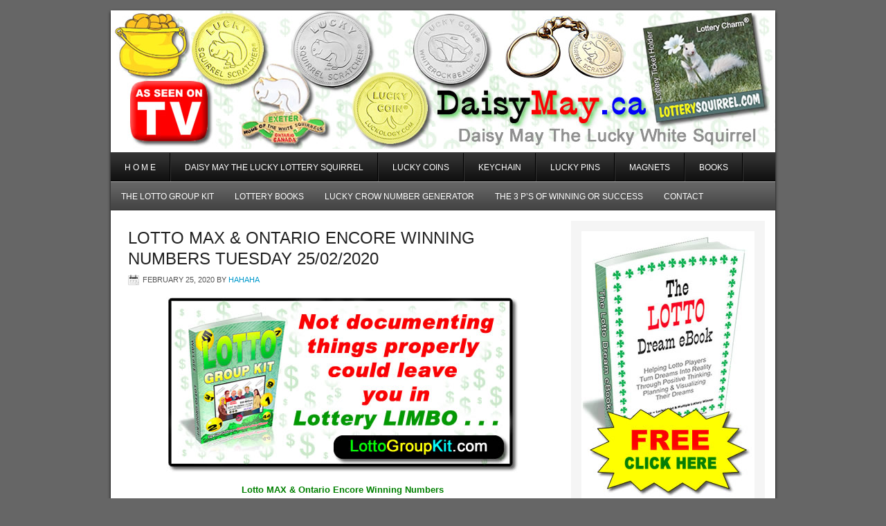

--- FILE ---
content_type: text/html; charset=UTF-8
request_url: https://daisymay.ca/2020/02/25/lotto-max-ontario-encore-winning-numbers-tuesday-25-02-2020/
body_size: 10213
content:
<!DOCTYPE html PUBLIC "-//W3C//DTD XHTML 1.0 Transitional//EN" "http://www.w3.org/TR/xhtml1/DTD/xhtml1-transitional.dtd">
<html xmlns="http://www.w3.org/1999/xhtml" lang="en-US" xml:lang="en-US">
<head profile="http://gmpg.org/xfn/11">
<meta http-equiv="Content-Type" content="text/html; charset=UTF-8" />
<title>Lotto MAX &#038; Ontario Encore Winning Numbers Tuesday 25/02/2020</title><meta name='robots' content='max-image-preview:large' />
<link rel="alternate" type="application/rss+xml" title="Daisy May The LUCKY White Squirrel &raquo; Feed" href="https://daisymay.ca/feed/" />
<link rel="alternate" type="application/rss+xml" title="Daisy May The LUCKY White Squirrel &raquo; Comments Feed" href="https://daisymay.ca/comments/feed/" />
<link rel="alternate" title="oEmbed (JSON)" type="application/json+oembed" href="https://daisymay.ca/wp-json/oembed/1.0/embed?url=https%3A%2F%2Fdaisymay.ca%2F2020%2F02%2F25%2Flotto-max-ontario-encore-winning-numbers-tuesday-25-02-2020%2F" />
<link rel="alternate" title="oEmbed (XML)" type="text/xml+oembed" href="https://daisymay.ca/wp-json/oembed/1.0/embed?url=https%3A%2F%2Fdaisymay.ca%2F2020%2F02%2F25%2Flotto-max-ontario-encore-winning-numbers-tuesday-25-02-2020%2F&#038;format=xml" />
<link rel="canonical" href="https://daisymay.ca/2020/02/25/lotto-max-ontario-encore-winning-numbers-tuesday-25-02-2020/" />
		<!-- This site uses the Google Analytics by ExactMetrics plugin v8.11.1 - Using Analytics tracking - https://www.exactmetrics.com/ -->
		<!-- Note: ExactMetrics is not currently configured on this site. The site owner needs to authenticate with Google Analytics in the ExactMetrics settings panel. -->
					<!-- No tracking code set -->
				<!-- / Google Analytics by ExactMetrics -->
		<style id='wp-img-auto-sizes-contain-inline-css' type='text/css'>
img:is([sizes=auto i],[sizes^="auto," i]){contain-intrinsic-size:3000px 1500px}
/*# sourceURL=wp-img-auto-sizes-contain-inline-css */
</style>
<link rel='stylesheet' id='corporate-theme-css' href='https://daisymay.ca/karma/wp-content/themes/corporate/style.css?ver=2.0' type='text/css' media='all' />
<style id='wp-emoji-styles-inline-css' type='text/css'>

	img.wp-smiley, img.emoji {
		display: inline !important;
		border: none !important;
		box-shadow: none !important;
		height: 1em !important;
		width: 1em !important;
		margin: 0 0.07em !important;
		vertical-align: -0.1em !important;
		background: none !important;
		padding: 0 !important;
	}
/*# sourceURL=wp-emoji-styles-inline-css */
</style>
<style id='wp-block-library-inline-css' type='text/css'>
:root{--wp-block-synced-color:#7a00df;--wp-block-synced-color--rgb:122,0,223;--wp-bound-block-color:var(--wp-block-synced-color);--wp-editor-canvas-background:#ddd;--wp-admin-theme-color:#007cba;--wp-admin-theme-color--rgb:0,124,186;--wp-admin-theme-color-darker-10:#006ba1;--wp-admin-theme-color-darker-10--rgb:0,107,160.5;--wp-admin-theme-color-darker-20:#005a87;--wp-admin-theme-color-darker-20--rgb:0,90,135;--wp-admin-border-width-focus:2px}@media (min-resolution:192dpi){:root{--wp-admin-border-width-focus:1.5px}}.wp-element-button{cursor:pointer}:root .has-very-light-gray-background-color{background-color:#eee}:root .has-very-dark-gray-background-color{background-color:#313131}:root .has-very-light-gray-color{color:#eee}:root .has-very-dark-gray-color{color:#313131}:root .has-vivid-green-cyan-to-vivid-cyan-blue-gradient-background{background:linear-gradient(135deg,#00d084,#0693e3)}:root .has-purple-crush-gradient-background{background:linear-gradient(135deg,#34e2e4,#4721fb 50%,#ab1dfe)}:root .has-hazy-dawn-gradient-background{background:linear-gradient(135deg,#faaca8,#dad0ec)}:root .has-subdued-olive-gradient-background{background:linear-gradient(135deg,#fafae1,#67a671)}:root .has-atomic-cream-gradient-background{background:linear-gradient(135deg,#fdd79a,#004a59)}:root .has-nightshade-gradient-background{background:linear-gradient(135deg,#330968,#31cdcf)}:root .has-midnight-gradient-background{background:linear-gradient(135deg,#020381,#2874fc)}:root{--wp--preset--font-size--normal:16px;--wp--preset--font-size--huge:42px}.has-regular-font-size{font-size:1em}.has-larger-font-size{font-size:2.625em}.has-normal-font-size{font-size:var(--wp--preset--font-size--normal)}.has-huge-font-size{font-size:var(--wp--preset--font-size--huge)}.has-text-align-center{text-align:center}.has-text-align-left{text-align:left}.has-text-align-right{text-align:right}.has-fit-text{white-space:nowrap!important}#end-resizable-editor-section{display:none}.aligncenter{clear:both}.items-justified-left{justify-content:flex-start}.items-justified-center{justify-content:center}.items-justified-right{justify-content:flex-end}.items-justified-space-between{justify-content:space-between}.screen-reader-text{border:0;clip-path:inset(50%);height:1px;margin:-1px;overflow:hidden;padding:0;position:absolute;width:1px;word-wrap:normal!important}.screen-reader-text:focus{background-color:#ddd;clip-path:none;color:#444;display:block;font-size:1em;height:auto;left:5px;line-height:normal;padding:15px 23px 14px;text-decoration:none;top:5px;width:auto;z-index:100000}html :where(.has-border-color){border-style:solid}html :where([style*=border-top-color]){border-top-style:solid}html :where([style*=border-right-color]){border-right-style:solid}html :where([style*=border-bottom-color]){border-bottom-style:solid}html :where([style*=border-left-color]){border-left-style:solid}html :where([style*=border-width]){border-style:solid}html :where([style*=border-top-width]){border-top-style:solid}html :where([style*=border-right-width]){border-right-style:solid}html :where([style*=border-bottom-width]){border-bottom-style:solid}html :where([style*=border-left-width]){border-left-style:solid}html :where(img[class*=wp-image-]){height:auto;max-width:100%}:where(figure){margin:0 0 1em}html :where(.is-position-sticky){--wp-admin--admin-bar--position-offset:var(--wp-admin--admin-bar--height,0px)}@media screen and (max-width:600px){html :where(.is-position-sticky){--wp-admin--admin-bar--position-offset:0px}}

/*# sourceURL=wp-block-library-inline-css */
</style><style id='global-styles-inline-css' type='text/css'>
:root{--wp--preset--aspect-ratio--square: 1;--wp--preset--aspect-ratio--4-3: 4/3;--wp--preset--aspect-ratio--3-4: 3/4;--wp--preset--aspect-ratio--3-2: 3/2;--wp--preset--aspect-ratio--2-3: 2/3;--wp--preset--aspect-ratio--16-9: 16/9;--wp--preset--aspect-ratio--9-16: 9/16;--wp--preset--color--black: #000000;--wp--preset--color--cyan-bluish-gray: #abb8c3;--wp--preset--color--white: #ffffff;--wp--preset--color--pale-pink: #f78da7;--wp--preset--color--vivid-red: #cf2e2e;--wp--preset--color--luminous-vivid-orange: #ff6900;--wp--preset--color--luminous-vivid-amber: #fcb900;--wp--preset--color--light-green-cyan: #7bdcb5;--wp--preset--color--vivid-green-cyan: #00d084;--wp--preset--color--pale-cyan-blue: #8ed1fc;--wp--preset--color--vivid-cyan-blue: #0693e3;--wp--preset--color--vivid-purple: #9b51e0;--wp--preset--gradient--vivid-cyan-blue-to-vivid-purple: linear-gradient(135deg,rgb(6,147,227) 0%,rgb(155,81,224) 100%);--wp--preset--gradient--light-green-cyan-to-vivid-green-cyan: linear-gradient(135deg,rgb(122,220,180) 0%,rgb(0,208,130) 100%);--wp--preset--gradient--luminous-vivid-amber-to-luminous-vivid-orange: linear-gradient(135deg,rgb(252,185,0) 0%,rgb(255,105,0) 100%);--wp--preset--gradient--luminous-vivid-orange-to-vivid-red: linear-gradient(135deg,rgb(255,105,0) 0%,rgb(207,46,46) 100%);--wp--preset--gradient--very-light-gray-to-cyan-bluish-gray: linear-gradient(135deg,rgb(238,238,238) 0%,rgb(169,184,195) 100%);--wp--preset--gradient--cool-to-warm-spectrum: linear-gradient(135deg,rgb(74,234,220) 0%,rgb(151,120,209) 20%,rgb(207,42,186) 40%,rgb(238,44,130) 60%,rgb(251,105,98) 80%,rgb(254,248,76) 100%);--wp--preset--gradient--blush-light-purple: linear-gradient(135deg,rgb(255,206,236) 0%,rgb(152,150,240) 100%);--wp--preset--gradient--blush-bordeaux: linear-gradient(135deg,rgb(254,205,165) 0%,rgb(254,45,45) 50%,rgb(107,0,62) 100%);--wp--preset--gradient--luminous-dusk: linear-gradient(135deg,rgb(255,203,112) 0%,rgb(199,81,192) 50%,rgb(65,88,208) 100%);--wp--preset--gradient--pale-ocean: linear-gradient(135deg,rgb(255,245,203) 0%,rgb(182,227,212) 50%,rgb(51,167,181) 100%);--wp--preset--gradient--electric-grass: linear-gradient(135deg,rgb(202,248,128) 0%,rgb(113,206,126) 100%);--wp--preset--gradient--midnight: linear-gradient(135deg,rgb(2,3,129) 0%,rgb(40,116,252) 100%);--wp--preset--font-size--small: 13px;--wp--preset--font-size--medium: 20px;--wp--preset--font-size--large: 36px;--wp--preset--font-size--x-large: 42px;--wp--preset--spacing--20: 0.44rem;--wp--preset--spacing--30: 0.67rem;--wp--preset--spacing--40: 1rem;--wp--preset--spacing--50: 1.5rem;--wp--preset--spacing--60: 2.25rem;--wp--preset--spacing--70: 3.38rem;--wp--preset--spacing--80: 5.06rem;--wp--preset--shadow--natural: 6px 6px 9px rgba(0, 0, 0, 0.2);--wp--preset--shadow--deep: 12px 12px 50px rgba(0, 0, 0, 0.4);--wp--preset--shadow--sharp: 6px 6px 0px rgba(0, 0, 0, 0.2);--wp--preset--shadow--outlined: 6px 6px 0px -3px rgb(255, 255, 255), 6px 6px rgb(0, 0, 0);--wp--preset--shadow--crisp: 6px 6px 0px rgb(0, 0, 0);}:where(.is-layout-flex){gap: 0.5em;}:where(.is-layout-grid){gap: 0.5em;}body .is-layout-flex{display: flex;}.is-layout-flex{flex-wrap: wrap;align-items: center;}.is-layout-flex > :is(*, div){margin: 0;}body .is-layout-grid{display: grid;}.is-layout-grid > :is(*, div){margin: 0;}:where(.wp-block-columns.is-layout-flex){gap: 2em;}:where(.wp-block-columns.is-layout-grid){gap: 2em;}:where(.wp-block-post-template.is-layout-flex){gap: 1.25em;}:where(.wp-block-post-template.is-layout-grid){gap: 1.25em;}.has-black-color{color: var(--wp--preset--color--black) !important;}.has-cyan-bluish-gray-color{color: var(--wp--preset--color--cyan-bluish-gray) !important;}.has-white-color{color: var(--wp--preset--color--white) !important;}.has-pale-pink-color{color: var(--wp--preset--color--pale-pink) !important;}.has-vivid-red-color{color: var(--wp--preset--color--vivid-red) !important;}.has-luminous-vivid-orange-color{color: var(--wp--preset--color--luminous-vivid-orange) !important;}.has-luminous-vivid-amber-color{color: var(--wp--preset--color--luminous-vivid-amber) !important;}.has-light-green-cyan-color{color: var(--wp--preset--color--light-green-cyan) !important;}.has-vivid-green-cyan-color{color: var(--wp--preset--color--vivid-green-cyan) !important;}.has-pale-cyan-blue-color{color: var(--wp--preset--color--pale-cyan-blue) !important;}.has-vivid-cyan-blue-color{color: var(--wp--preset--color--vivid-cyan-blue) !important;}.has-vivid-purple-color{color: var(--wp--preset--color--vivid-purple) !important;}.has-black-background-color{background-color: var(--wp--preset--color--black) !important;}.has-cyan-bluish-gray-background-color{background-color: var(--wp--preset--color--cyan-bluish-gray) !important;}.has-white-background-color{background-color: var(--wp--preset--color--white) !important;}.has-pale-pink-background-color{background-color: var(--wp--preset--color--pale-pink) !important;}.has-vivid-red-background-color{background-color: var(--wp--preset--color--vivid-red) !important;}.has-luminous-vivid-orange-background-color{background-color: var(--wp--preset--color--luminous-vivid-orange) !important;}.has-luminous-vivid-amber-background-color{background-color: var(--wp--preset--color--luminous-vivid-amber) !important;}.has-light-green-cyan-background-color{background-color: var(--wp--preset--color--light-green-cyan) !important;}.has-vivid-green-cyan-background-color{background-color: var(--wp--preset--color--vivid-green-cyan) !important;}.has-pale-cyan-blue-background-color{background-color: var(--wp--preset--color--pale-cyan-blue) !important;}.has-vivid-cyan-blue-background-color{background-color: var(--wp--preset--color--vivid-cyan-blue) !important;}.has-vivid-purple-background-color{background-color: var(--wp--preset--color--vivid-purple) !important;}.has-black-border-color{border-color: var(--wp--preset--color--black) !important;}.has-cyan-bluish-gray-border-color{border-color: var(--wp--preset--color--cyan-bluish-gray) !important;}.has-white-border-color{border-color: var(--wp--preset--color--white) !important;}.has-pale-pink-border-color{border-color: var(--wp--preset--color--pale-pink) !important;}.has-vivid-red-border-color{border-color: var(--wp--preset--color--vivid-red) !important;}.has-luminous-vivid-orange-border-color{border-color: var(--wp--preset--color--luminous-vivid-orange) !important;}.has-luminous-vivid-amber-border-color{border-color: var(--wp--preset--color--luminous-vivid-amber) !important;}.has-light-green-cyan-border-color{border-color: var(--wp--preset--color--light-green-cyan) !important;}.has-vivid-green-cyan-border-color{border-color: var(--wp--preset--color--vivid-green-cyan) !important;}.has-pale-cyan-blue-border-color{border-color: var(--wp--preset--color--pale-cyan-blue) !important;}.has-vivid-cyan-blue-border-color{border-color: var(--wp--preset--color--vivid-cyan-blue) !important;}.has-vivid-purple-border-color{border-color: var(--wp--preset--color--vivid-purple) !important;}.has-vivid-cyan-blue-to-vivid-purple-gradient-background{background: var(--wp--preset--gradient--vivid-cyan-blue-to-vivid-purple) !important;}.has-light-green-cyan-to-vivid-green-cyan-gradient-background{background: var(--wp--preset--gradient--light-green-cyan-to-vivid-green-cyan) !important;}.has-luminous-vivid-amber-to-luminous-vivid-orange-gradient-background{background: var(--wp--preset--gradient--luminous-vivid-amber-to-luminous-vivid-orange) !important;}.has-luminous-vivid-orange-to-vivid-red-gradient-background{background: var(--wp--preset--gradient--luminous-vivid-orange-to-vivid-red) !important;}.has-very-light-gray-to-cyan-bluish-gray-gradient-background{background: var(--wp--preset--gradient--very-light-gray-to-cyan-bluish-gray) !important;}.has-cool-to-warm-spectrum-gradient-background{background: var(--wp--preset--gradient--cool-to-warm-spectrum) !important;}.has-blush-light-purple-gradient-background{background: var(--wp--preset--gradient--blush-light-purple) !important;}.has-blush-bordeaux-gradient-background{background: var(--wp--preset--gradient--blush-bordeaux) !important;}.has-luminous-dusk-gradient-background{background: var(--wp--preset--gradient--luminous-dusk) !important;}.has-pale-ocean-gradient-background{background: var(--wp--preset--gradient--pale-ocean) !important;}.has-electric-grass-gradient-background{background: var(--wp--preset--gradient--electric-grass) !important;}.has-midnight-gradient-background{background: var(--wp--preset--gradient--midnight) !important;}.has-small-font-size{font-size: var(--wp--preset--font-size--small) !important;}.has-medium-font-size{font-size: var(--wp--preset--font-size--medium) !important;}.has-large-font-size{font-size: var(--wp--preset--font-size--large) !important;}.has-x-large-font-size{font-size: var(--wp--preset--font-size--x-large) !important;}
/*# sourceURL=global-styles-inline-css */
</style>

<style id='classic-theme-styles-inline-css' type='text/css'>
/*! This file is auto-generated */
.wp-block-button__link{color:#fff;background-color:#32373c;border-radius:9999px;box-shadow:none;text-decoration:none;padding:calc(.667em + 2px) calc(1.333em + 2px);font-size:1.125em}.wp-block-file__button{background:#32373c;color:#fff;text-decoration:none}
/*# sourceURL=/wp-includes/css/classic-themes.min.css */
</style>
<link rel="https://api.w.org/" href="https://daisymay.ca/wp-json/" /><link rel="alternate" title="JSON" type="application/json" href="https://daisymay.ca/wp-json/wp/v2/posts/6852" /><link rel="EditURI" type="application/rsd+xml" title="RSD" href="https://daisymay.ca/karma/xmlrpc.php?rsd" />
		<script type="text/javascript">
			var _statcounter = _statcounter || [];
			_statcounter.push({"tags": {"author": "HaHaHa"}});
		</script>
		<link rel="icon" href="https://daisymay.ca/karma/wp-content/themes/corporate/images/favicon.ico" />
<link rel="pingback" href="https://daisymay.ca/karma/xmlrpc.php" />
<style type="text/css">#header { background: url(https://daisymay.ca/karma/wp-content/uploads/2018/04/daisymay-topper.jpg) no-repeat !important; }</style>
</head>
<body class="wp-singular post-template-default single single-post postid-6852 single-format-standard wp-theme-genesis wp-child-theme-corporate custom-header header-image header-full-width content-sidebar"><div id="wrap"><div id="header"><div class="wrap"><div id="title-area"><p id="title"><a href="https://daisymay.ca/">Daisy May The LUCKY White Squirrel</a></p><p id="description">Just another WordPress site</p></div></div></div><div id="nav"><div class="wrap"><ul id="menu-top-menu" class="menu genesis-nav-menu menu-primary"><li id="menu-item-5817" class="menu-item menu-item-type-custom menu-item-object-custom menu-item-home menu-item-5817"><a href="https://daisymay.ca/">H O M E</a></li>
<li id="menu-item-5778" class="menu-item menu-item-type-post_type menu-item-object-page menu-item-home menu-item-5778"><a href="https://daisymay.ca/">Daisy May the Lucky Lottery Squirrel</a></li>
<li id="menu-item-5783" class="menu-item menu-item-type-custom menu-item-object-custom menu-item-5783"><a href="https://lotterycharms.com/lucky-coins/">Lucky Coins</a></li>
<li id="menu-item-5786" class="menu-item menu-item-type-custom menu-item-object-custom menu-item-5786"><a href="https://lotterycharms.com/lucky-keychains/">Keychain</a></li>
<li id="menu-item-5784" class="menu-item menu-item-type-custom menu-item-object-custom menu-item-5784"><a href="https://lotterycharms.com/lottery-charm-lucky-pins/">Lucky Pins</a></li>
<li id="menu-item-5785" class="menu-item menu-item-type-custom menu-item-object-custom menu-item-5785"><a href="https://lotterycharms.com/lucky-magnets/">Magnets</a></li>
<li id="menu-item-5787" class="menu-item menu-item-type-custom menu-item-object-custom menu-item-5787"><a href="https://lotterycharms.com/books/">Books</a></li>
</ul></div></div><div id="subnav"><div class="wrap"><ul id="menu-grey-bar" class="menu genesis-nav-menu menu-secondary"><li id="menu-item-5752" class="menu-item menu-item-type-custom menu-item-object-custom menu-item-5752"><a href="https://lottogroupkit.com/">The Lotto Group Kit</a></li>
<li id="menu-item-5753" class="menu-item menu-item-type-custom menu-item-object-custom menu-item-5753"><a href="https://lotterycharms.com/books/">Lottery Books</a></li>
<li id="menu-item-5754" class="menu-item menu-item-type-custom menu-item-object-custom menu-item-5754"><a href="https://crowart.ca/luck/index.html">Lucky CROW Number Generator</a></li>
<li id="menu-item-6029" class="menu-item menu-item-type-custom menu-item-object-custom menu-item-6029"><a href="https://lotterycharms.com/the-3-ps-of-winning-or-success-ideal-for-lottery-players/">THE 3 P’S OF WINNING OR SUCCESS</a></li>
<li id="menu-item-8310" class="menu-item menu-item-type-post_type menu-item-object-page menu-item-8310"><a href="https://daisymay.ca/contact/">Contact</a></li>
</ul></div></div><div id="inner"><div id="content-sidebar-wrap"><div id="content" class="hfeed"><div class="post-6852 post type-post status-publish format-standard hentry category-canada-lotteries category-lotto-max tag-daily-keno tag-encore tag-lotteries tag-lottery tag-lottery-jackpots tag-lottery-win tag-lotto-max tag-lucky-numbers tag-olg tag-ontario tag-pick-3 tag-pick-4 tag-winning-numbers entry"><h1 class="entry-title">Lotto MAX &#038; Ontario Encore Winning Numbers Tuesday 25/02/2020</h1>
<div class="post-info"><span class="date published time" title="2020-02-25T22:01:39-08:00">February 25, 2020</span>  by <span class="author vcard"><span class="fn"><a href="https://daisymay.ca/author/hahaha/" rel="author">HaHaHa</a></span></span>  </div><div class="entry-content"><a href="https://lottogroupkit.com/"><img fetchpriority="high" decoding="async" class="aligncenter size-full wp-image-5016" src="https://lottogroupkit.com/v2/wp-content/uploads/2017/06/LKG-AD-10.jpg" alt="" width="510" height="254" /></a>
<div style="text-align: center;"><span style="color: #008000;"><strong>Lotto MAX &amp; Ontario Encore Winning Numbers</strong></span></div>
<div>
<p style="text-align: center;">Tuesday 25/02/2020</p>
<h2 style="text-align: center;">LOTTO MAX estimated jackpot $70 million</h2>
<h2 style="text-align: center;">LottoMax MAIN Draw<br />
15, 32, 36, 40, 41, 43 &amp; 48 Bonus 10</h2>
<p style="text-align: center;"><strong><span style="color: #0000ff;">MAXMILLION:</span> </strong><br />
03, 04, 13, 24, 28, 33 &amp; 45<br />
03, 04, 27, 42, 44, 45 &amp; 46<br />
03, 07, 10, 22, 23, 28 &amp; 37<br />
03, 12, 16, 21, 22, 37 &amp; 39<br />
03, 14, 18, 20, 26, 36 &amp; 46<br />
04, 09, 15, 19, 31, 34 &amp; 50<br />
04, 09, 24, 31, 37, 40 &amp; 44<br />
06, 10, 17, 22, 25, 38 &amp; 48<br />
06, 11, 16, 22, 26, 36 &amp; 46<br />
06, 13, 14, 17, 31, 34 &amp; 50<br />
08, 10, 11, 20, 33, 35 &amp; 45<br />
08, 29, 31, 32, 43, 44 &amp; 49<br />
09, 12, 22, 31, 33, 48 &amp; 50<br />
10, 14, 29, 34, 36, 40 &amp; 45<br />
10, 18, 21, 25, 26, 32 &amp; 41<br />
11, 13, 19, 26, 28, 37 &amp; 49<br />
14, 23, 24, 32, 38, 41 &amp; 49</p>
<div style="text-align: center;"><a href="https://lotterycharms.com/lucky-coins/"><img decoding="async" class="aligncenter wp-image-13886 size-full" src="https://daisymay.ca/karma/wp-content/uploads/2025/04/LuckyCoin-ad-2023-07m.gif" alt="TLC’s the Lottery Changed My Life - Sold on LotteryCharms.com" width="442" height="500" /></a><p style="text-align: center;"><iframe title="DREAM HOME WINNER INTERVIEW W/ RIC WALLACE" src="https://www.youtube.com/embed/NrcECC7svHY" width="575" height="400" frameborder="0" allowfullscreen="allowfullscreen"><span data-mce-type="bookmark" style="display: inline-block; width: 0px; overflow: hidden; line-height: 0;" class="mce_SELRES_start">﻿</span></iframe></p>


<hr>

<div style="text-align: center;"><strong><a href="https://lotterycharms.com/the-lottery-charm-story/">The Lottery Charm® Story</a> </strong>| <strong><a href="https://lotterycharms.com/the-3-ps-of-winning-or-success-ideal-for-lottery-players/">The 3 P’s Of Winning Or Success</a></strong></div>
<div style="text-align: center;"><strong><span style="color: #ff0000;"><a style="color: #ff0000;" href="https://lotterycharms.com/seven-habits-of-lucky-people-by-luckologist-ric-wallace/">Seven Habits of Lucky People</a></span></strong></div>

<hr>

<div style="text-align: center;"><strong>
</strong><strong><a href="https://lotterycharms.com/books/">21 Lucky Lottery Tips</a> | <a href="https://lottogroupkit.com/">The Lotto Group Kit v2.0</a></strong></div>
<div>
<div style="text-align: center;"><strong>
<a href="https://lotterycharms.com/product/the-luckologist-guide/"><em>The Luckologist’s Guide
to Creating, Tracking & Forecasting Your Luck</em></a></strong></div>
</div>

<hr>

<div style="text-align: center;"><strong>
 <a href="https://lottodreamebook.com/">The<span style="color: #ff0000;"> FREE</span> Lotto Dream eBook</a>
</strong></div>

<hr>
<p style="text-align: left;"><a href="https://lotterycharms.com/the-lottery-charm-story/"><img loading="lazy" decoding="async" class="aligncenter" src="https://daisymay.ca/karma/wp-content/uploads/2025/04/house-won-using-squirrel-luck.jpg" width="595" height="441"></a>
A <a href="https://lotterycharms.com/lottery-charm-lucky-pins/">Lucky Black Squirrel </a>(Lottery Charm®) pin was used to hold the winning grand prize ticket for the lottery (previously known as Dream Of A Lifetime Lottery) on a corkboard in the office of LotteryCharms.com® creator Ric Wallace.</p>

<h1 align="center"><strong>* * * S<span style="color: #ff0000;">H</span><span style="color: #008000;">O</span><span style="color: #0000ff;">P</span> <span style="color: #993366;">O</span>N<span style="color: #ff6600;">L</span><span style="color: #808080;">I</span><span style="color: #ff00ff;">N</span><span style="color: #0000ff;">E</span> * * *</strong></h1>
<h3 align="center"><a href="https://lotterycharms.com/lottery-charm-lucky-pins/">LUCKY PINS</a> | <a href="https://lotterycharms.com/lucky-coins/">LUCKY COINS</a> | <a href="https://lotterycharms.com/books/">LOTTO BOOKS</a> | <a href="https://lotterycharms.com/lucky-magnets/">MAGNETS</a></h3>
<a href="https://lotterycharms.com/lucky-coins/"><img loading="lazy" decoding="async" class="aligncenter wp-image-962 size-full" src="https://daisymay.ca/karma/wp-content/uploads/2025/04/LC-2014-AD-01-500-1.jpg" alt="LC-2014-AD-01-500" width="500" height="244"></a></div>
<div></div>
<p>POKER LOTTO</p>
<p>Winning Hand: K-D, 4-D, 5-S, 3-S, 4-H.</p>
<table width="500" border="1" align="center" cellpadding="0" cellspacing="0">
  <tbody>
    <tr>
      <td height="33" colspan="4" align="center" bgcolor="#FFFF00">L E G E N D</td>
    </tr>
    <tr>
      <td align="center"><p><strong>C </strong>= CLUB,</p></td>
      <td align="center"><p><strong>H </strong>= HEART,</p></td>
      <td align="center"><p><strong>S</strong> = SPADE,</p></td>
      <td align="center"><p><strong>D </strong>= DIAMOND</p></td>
    </tr>
    <tr>
      <td align="center"><p><strong>J </strong>= JACK,</p></td>
      <td align="center"><p><strong>Q </strong>= QUEEN,</p></td>
      <td align="center"><p><strong>K</strong> = KING,</p></td>
      <td align="center"><p><strong>A</strong> = ACE</p></td>
    </tr>
  </tbody>
</table>
<br>
<p>MEGADICE LOTTO:<br />
6, 18, 24, 32, 37 &amp; 38 Bonus 8.</p>
<p>PICK-2: 0 1</p>
<p>PICK-3: 5 0 2</p>
<p>PICK-4: 6 6 9 9</p>
<p>ENCORE: 3874585</p>
<p>DAILY KENO<br />
1,  2,  8, 11, 13, 24, 27, 29, 32, 37,<br />
39, 42, 43, 51, 52, 53, 58, 61, 64, 66.</p>
<h2><span style="color: #3366ff;">MidDay lottery winning numbers</span></h2>
<p>PICK-2: 9 0</p>
<p>PICK-3: 0 6 7</p>
<p>PICK-4: 1 1 8 8</p>
<p>ENCORE: 0175438</p>
<p>DAILY KENO<br />
4, 17, 22, 25, 28, 29, 30, 33, 34, 35,<br />
40, 43, 48, 54, 55, 58, 63, 64, 67, 69.</p>
</div>
<div align="left"></div>
<div style="text-align: center;"><a href="https://crowart.ca/luck/"><img loading="lazy" decoding="async" class="aligncenter wp-image-437 size-full" src="https://daisymay.ca/karma/wp-content/uploads/2025/04/crow-LUCK-AD-01.jpg" sizes="auto, (max-width: 600px) 100vw, 600px" srcset="https://daisymay.ca/karma/wp-content/uploads/2025/04/crow-LUCK-AD-01.jpg 600w, https://crowart.ca/feather/wp-content/uploads/2018/01/crow-LUCK-AD-01-300x199.jpg 300w" alt="" width="600" height="398" /></a>
<h1 style="text-align: center;"><a href="https://crowart.ca/luck/"><div style="text-align: center;">TRY OUR LUCKY CROW</div>
<div style="text-align: center;">LOTTERY NUMBER GENERATOR</a></div></h1>
<a href="https://crowart.ca/luck/"><img loading="lazy" decoding="async" class="aligncenter wp-image-383 size-full" src="https://daisymay.ca/karma/wp-content/uploads/2025/04/arrow-flasher1.gif" alt="" width="407" height="78" /></a></div>
<div style="text-align: center;" align="left"><a href="https://lotterycharms.com/the-3-ps-of-winning-or-success-ideal-for-lottery-players/"><img loading="lazy" decoding="async" class="aligncenter" src="https://daisymay.ca/karma/wp-content/uploads/2025/04/3Ps-ad-WIN-BIG-1.jpg" alt="" width="600" height="490"></a></div>
<div align="center"><a href="https://lottodreamebook.com/The-Lotto-Dream-eBook-2022-12m-02d-SE.pdf"><img decoding="async" class="size-full wp-image-31883 aligncenter" src="https://daisymay.ca/karma/wp-content/uploads/2025/04/dreamEbook-500.jpg" alt="The LOTTO Dream eBook - FREE DOWNLOAD"  /></a></div>
<address><span style="color: #c0c0c0;">DISCLAIMER</span><br />
<span style="color: #c0c0c0;"> The numbers that appear on this site do not constitute official winning numbers. Please contact your local retailer for confirmation.</span></address>
</div><div class="post-meta"><span class="categories">Filed Under: <a href="https://daisymay.ca/category/canada-lotteries/" rel="category tag">Canada Lotteries</a>, <a href="https://daisymay.ca/category/canada-lotteries/lotto-max/" rel="category tag">LOTTO MAX</a></span> <span class="tags">Tagged With: <a href="https://daisymay.ca/tag/daily-keno/" rel="tag">DAILY KENO</a>, <a href="https://daisymay.ca/tag/encore/" rel="tag">ENCORE</a>, <a href="https://daisymay.ca/tag/lotteries/" rel="tag">lotteries</a>, <a href="https://daisymay.ca/tag/lottery/" rel="tag">lottery</a>, <a href="https://daisymay.ca/tag/lottery-jackpots/" rel="tag">lottery jackpots</a>, <a href="https://daisymay.ca/tag/lottery-win/" rel="tag">lottery win</a>, <a href="https://daisymay.ca/tag/lotto-max/" rel="tag">LOTTO MAX</a>, <a href="https://daisymay.ca/tag/lucky-numbers/" rel="tag">lucky numbers</a>, <a href="https://daisymay.ca/tag/olg/" rel="tag">OLG</a>, <a href="https://daisymay.ca/tag/ontario/" rel="tag">Ontario</a>, <a href="https://daisymay.ca/tag/pick-3/" rel="tag">PICK-3</a>, <a href="https://daisymay.ca/tag/pick-4/" rel="tag">PICK-4</a>, <a href="https://daisymay.ca/tag/winning-numbers/" rel="tag">winning numbers</a></span></div></div></div><div id="sidebar" class="sidebar widget-area"><div id="text-14" class="widget widget_text"><div class="widget-wrap">			<div class="textwidget"><p><a href="https://lottodreamebook.com/The-Lotto-Dream-eBook-2022-12m-02d-SE.pdf"><img loading="lazy" decoding="async" class="aligncenter wp-image-4902 size-full" src="https://daisymay.ca/karma/wp-content/uploads/2025/04/dreamEbook-250.jpg" alt="The Lotto Dream EeBook" width="250" height="388" /></a></p>
</div>
		</div></div>
<div id="text-13" class="widget widget_text"><div class="widget-wrap">			<div class="textwidget"><table border="1" width="100%" cellspacing="0" cellpadding="8">
<tbody>
<tr>
<td bgcolor="#FFFFCC">As part of our continued commitment to your privacy, we&#8217;ve updated our DaisyMay.ca Privacy Statement. You can view the new Privacy Statement at <a href="https://daisymay.ca/privacy-policy-legal-stuff/"><span style="color: #ff0000;">Legal Stuff &amp; Privacy</span></a>. By continuing to use DaisyMay.ca you are agreeing to the terms of the then current Privacy Statement.</td>
</tr>
</tbody>
</table>
</div>
		</div></div>
<div id="search-2" class="widget widget_search"><div class="widget-wrap"><form method="get" class="searchform search-form" action="https://daisymay.ca/" role="search" ><input type="text" value="Search this website &#x2026;" name="s" class="s search-input" onfocus="if (&#039;Search this website &#x2026;&#039; === this.value) {this.value = &#039;&#039;;}" onblur="if (&#039;&#039; === this.value) {this.value = &#039;Search this website &#x2026;&#039;;}" /><input type="submit" class="searchsubmit search-submit" value="Search" /></form></div></div>
<div id="text-10" class="widget widget_text"><div class="widget-wrap">			<div class="textwidget"><p><a href="https://ricwallace.ca/"><img loading="lazy" decoding="async" class="aligncenter wp-image-13381 size-full" src="https://daisymay.ca/karma/wp-content/uploads/2025/08/RicWallace.jpg" alt="" width="250" height="70" /></a><a href="https://lotterycharms.com/books/"><img loading="lazy" decoding="async" class="size-full wp-image-5799 aligncenter" src="https://daisymay.ca/karma/wp-content/uploads/2018/04/books-GIFFER.gif" alt="" width="250" height="77" /></a><a href="https://lotterycharms.com/books/"><img loading="lazy" decoding="async" class="size-full wp-image-5799 aligncenter" src="https://daisymay.ca/karma/wp-content/uploads/2018/04/books-GIFFER.gif" alt="" width="250" height="77" /></a><a href="https://lotterycharms.com/books/"><img loading="lazy" decoding="async" class="size-full wp-image-5799 aligncenter" src="https://daisymay.ca/karma/wp-content/uploads/2018/04/books-GIFFER.gif" alt="" width="250" height="77" /></a></p>
</div>
		</div></div>
<div id="text-2" class="widget widget_text"><div class="widget-wrap">			<div class="textwidget"><p><a href="https://lotterycharms.com/books/"><img loading="lazy" decoding="async" class="aligncenter size-full wp-image-5637" src="https://daisymay.ca/karma/wp-content/uploads/2025/04/lucky-on-tv5.jpg" alt="" width="250" height="280" /></a></p>
<h3 align="center"><strong>TLC’s<br />
Lottery Changed<br />
My Life</strong></h3>
<p><img loading="lazy" decoding="async" class="alignnone size-full wp-image-5630" src="https://daisymay.ca/karma/wp-content/uploads/2018/02/21-tips.gif" alt="" width="250" height="319" /></p>
</div>
		</div></div>
<div id="text-3" class="widget widget_text"><div class="widget-wrap">			<div class="textwidget"><p><a href="https://crowart.ca/luck/index.html"><img loading="lazy" decoding="async" class="aligncenter wp-image-5491 size-full" src="https://daisymay.ca/karma/wp-content/uploads/2025/04/400-winner.jpg" alt="" width="233" height="72" /></a></p>
<div align="center">
<h3><a href="https://crowart.ca/luck/index.html">Try The FREE<br />
Lucky CROW<br />
Random Number Generator</a></h3>
</div>
</div>
		</div></div>
<div id="text-8" class="widget widget_text"><div class="widget-wrap">			<div class="textwidget"><p><a href="https://crowart.ca/feather/food-recipes-for-crows/"><img loading="lazy" decoding="async" class="aligncenter size-full wp-image-268" src="https://daisymay.ca/karma/wp-content/uploads/2025/04/CHEF-edgar-left250-GREy.jpg" alt="" width="250" height="248" /></a></p>
</div>
		</div></div>
<div id="text-4" class="widget widget_text"><div class="widget-wrap">			<div class="textwidget"><p><a href="https://squareup.com/i/VIRTUALEDG">Virtual Edge Communications invites you to try Square.</a> You will receive free processing on up to <span style="color: #ff0000;"><em><strong>$1,000 in credit card transactions for the first 180 days*</strong></em></span>. Afterwards, you pay the standard 2.65% per swipe for all major credit cards**.</p>
</div>
		</div></div>
<div id="text-5" class="widget widget_text"><div class="widget-wrap">			<div class="textwidget"><p><a href="https://lotterycharms.com/shop/"><img loading="lazy" decoding="async" class="size-full wp-image-113 aligncenter" src="https://daisymay.ca/karma/wp-content/uploads/2025/04/OPEN-lotterycharms.gif" alt="" width="250" height="218" /><img loading="lazy" decoding="async" class="size-full wp-image-111 aligncenter" src="https://daisymay.ca/karma/wp-content/uploads/2025/04/secure.jpg" alt="" width="250" height="31" /><img loading="lazy" decoding="async" class="size-full wp-image-112 aligncenter" src="https://daisymay.ca/karma/wp-content/uploads/2025/04/secured-payments.gif" alt="" width="250" height="60" /></a></p>
</div>
		</div></div>
<div id="text-6" class="widget widget_text"><div class="widget-wrap">			<div class="textwidget"><div align="center"><a href="http://LottoGroupKit.com"><img loading="lazy" decoding="async" class="alignnone size-full wp-image-4815" src="http://lotterysquirrel.com/wp-content/uploads/2017/05/LGK-animation.gif" alt="" width="240" height="311" /></a></div>
</div>
		</div></div>
</div></div></div></div><script type="speculationrules">
{"prefetch":[{"source":"document","where":{"and":[{"href_matches":"/*"},{"not":{"href_matches":["/karma/wp-*.php","/karma/wp-admin/*","/karma/wp-content/uploads/*","/karma/wp-content/*","/karma/wp-content/plugins/*","/karma/wp-content/themes/corporate/*","/karma/wp-content/themes/genesis/*","/*\\?(.+)"]}},{"not":{"selector_matches":"a[rel~=\"nofollow\"]"}},{"not":{"selector_matches":".no-prefetch, .no-prefetch a"}}]},"eagerness":"conservative"}]}
</script>
		<!-- Start of StatCounter Code -->
		<script>
			<!--
			var sc_project=11655037;
			var sc_security="9e132600";
			var sc_invisible=1;
		</script>
        <script type="text/javascript" src="https://www.statcounter.com/counter/counter.js" async></script>
		<noscript><div class="statcounter"><a title="web analytics" href="https://statcounter.com/"><img class="statcounter" src="https://c.statcounter.com/11655037/0/9e132600/1/" alt="web analytics" /></a></div></noscript>
		<!-- End of StatCounter Code -->
		<script id="wp-emoji-settings" type="application/json">
{"baseUrl":"https://s.w.org/images/core/emoji/17.0.2/72x72/","ext":".png","svgUrl":"https://s.w.org/images/core/emoji/17.0.2/svg/","svgExt":".svg","source":{"concatemoji":"https://daisymay.ca/karma/wp-includes/js/wp-emoji-release.min.js?ver=ba350070dc67a69cbfa9f24077bd6f4f"}}
</script>
<script type="module">
/* <![CDATA[ */
/*! This file is auto-generated */
const a=JSON.parse(document.getElementById("wp-emoji-settings").textContent),o=(window._wpemojiSettings=a,"wpEmojiSettingsSupports"),s=["flag","emoji"];function i(e){try{var t={supportTests:e,timestamp:(new Date).valueOf()};sessionStorage.setItem(o,JSON.stringify(t))}catch(e){}}function c(e,t,n){e.clearRect(0,0,e.canvas.width,e.canvas.height),e.fillText(t,0,0);t=new Uint32Array(e.getImageData(0,0,e.canvas.width,e.canvas.height).data);e.clearRect(0,0,e.canvas.width,e.canvas.height),e.fillText(n,0,0);const a=new Uint32Array(e.getImageData(0,0,e.canvas.width,e.canvas.height).data);return t.every((e,t)=>e===a[t])}function p(e,t){e.clearRect(0,0,e.canvas.width,e.canvas.height),e.fillText(t,0,0);var n=e.getImageData(16,16,1,1);for(let e=0;e<n.data.length;e++)if(0!==n.data[e])return!1;return!0}function u(e,t,n,a){switch(t){case"flag":return n(e,"\ud83c\udff3\ufe0f\u200d\u26a7\ufe0f","\ud83c\udff3\ufe0f\u200b\u26a7\ufe0f")?!1:!n(e,"\ud83c\udde8\ud83c\uddf6","\ud83c\udde8\u200b\ud83c\uddf6")&&!n(e,"\ud83c\udff4\udb40\udc67\udb40\udc62\udb40\udc65\udb40\udc6e\udb40\udc67\udb40\udc7f","\ud83c\udff4\u200b\udb40\udc67\u200b\udb40\udc62\u200b\udb40\udc65\u200b\udb40\udc6e\u200b\udb40\udc67\u200b\udb40\udc7f");case"emoji":return!a(e,"\ud83e\u1fac8")}return!1}function f(e,t,n,a){let r;const o=(r="undefined"!=typeof WorkerGlobalScope&&self instanceof WorkerGlobalScope?new OffscreenCanvas(300,150):document.createElement("canvas")).getContext("2d",{willReadFrequently:!0}),s=(o.textBaseline="top",o.font="600 32px Arial",{});return e.forEach(e=>{s[e]=t(o,e,n,a)}),s}function r(e){var t=document.createElement("script");t.src=e,t.defer=!0,document.head.appendChild(t)}a.supports={everything:!0,everythingExceptFlag:!0},new Promise(t=>{let n=function(){try{var e=JSON.parse(sessionStorage.getItem(o));if("object"==typeof e&&"number"==typeof e.timestamp&&(new Date).valueOf()<e.timestamp+604800&&"object"==typeof e.supportTests)return e.supportTests}catch(e){}return null}();if(!n){if("undefined"!=typeof Worker&&"undefined"!=typeof OffscreenCanvas&&"undefined"!=typeof URL&&URL.createObjectURL&&"undefined"!=typeof Blob)try{var e="postMessage("+f.toString()+"("+[JSON.stringify(s),u.toString(),c.toString(),p.toString()].join(",")+"));",a=new Blob([e],{type:"text/javascript"});const r=new Worker(URL.createObjectURL(a),{name:"wpTestEmojiSupports"});return void(r.onmessage=e=>{i(n=e.data),r.terminate(),t(n)})}catch(e){}i(n=f(s,u,c,p))}t(n)}).then(e=>{for(const n in e)a.supports[n]=e[n],a.supports.everything=a.supports.everything&&a.supports[n],"flag"!==n&&(a.supports.everythingExceptFlag=a.supports.everythingExceptFlag&&a.supports[n]);var t;a.supports.everythingExceptFlag=a.supports.everythingExceptFlag&&!a.supports.flag,a.supports.everything||((t=a.source||{}).concatemoji?r(t.concatemoji):t.wpemoji&&t.twemoji&&(r(t.twemoji),r(t.wpemoji)))});
//# sourceURL=https://daisymay.ca/karma/wp-includes/js/wp-emoji-loader.min.js
/* ]]> */
</script>
<script defer src="https://static.cloudflareinsights.com/beacon.min.js/vcd15cbe7772f49c399c6a5babf22c1241717689176015" integrity="sha512-ZpsOmlRQV6y907TI0dKBHq9Md29nnaEIPlkf84rnaERnq6zvWvPUqr2ft8M1aS28oN72PdrCzSjY4U6VaAw1EQ==" data-cf-beacon='{"version":"2024.11.0","token":"ac7d27ca2f8147f3943f80408a8e4bc2","r":1,"server_timing":{"name":{"cfCacheStatus":true,"cfEdge":true,"cfExtPri":true,"cfL4":true,"cfOrigin":true,"cfSpeedBrain":true},"location_startswith":null}}' crossorigin="anonymous"></script>
</body></html>
